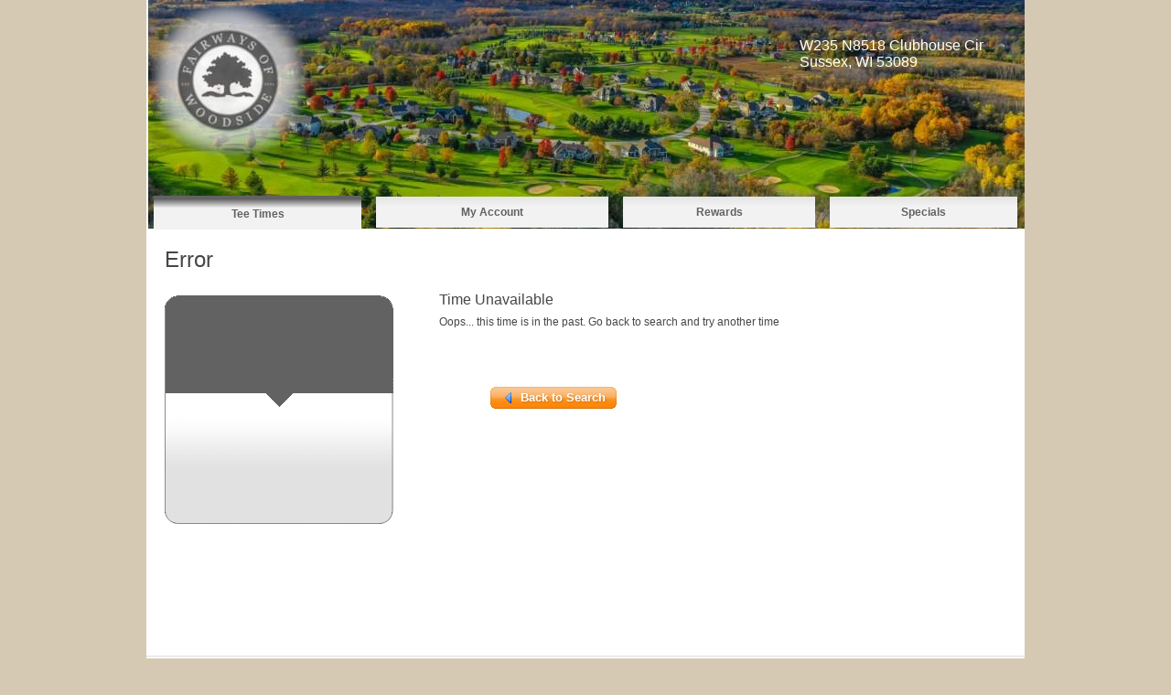

--- FILE ---
content_type: text/html; charset=utf-8
request_url: https://fairwayclub.quick18.com/teetimes/course/1500/teetime/202404181052?psid=9968&p=0
body_size: 4584
content:

<!DOCTYPE html>
<html>

<head>
    <title>Details</title>
    <link href="/content/css/base?v=vJgQY3tt9TKfxuMivrq4gTomY2pg6v-a64IiG4q_oLM1" rel="stylesheet"/>

    <link href="/content/css/sb/sb?v=OdPAwzTwpnR6ssquS8qkHf3YDS-e1d9HrHGmgV-BlH81" rel="stylesheet"/>

    <script src="/bundles/desktopjs?v=cS2zYUPqaGuirFslJDBhMRD2AM4XksK7z4m8WMdCSJE1"></script>

    <link href="/content/themes/base/jquery?v=2JPqR5Lxz3TxmZURe7mnEaYCedZwi1-k_mzrhNXoCvU1" rel="stylesheet"/>

    <link href="/content/ws/1891/css/site?ver=638169140342088272" rel="Stylesheet" type="text/css" />

    
</head>
<body id="be_step_details" data-srv="w03">
    <script type="text/javascript">
        $(document).ready(function () {
            $("#be_logo").click(function () {
                location.href = "https://www.fairwaysofwoodside.com/";
            });
        });
    </script>
    <div id="be_container">
                <div id="fb-root">
        </div>

        <div id="be_header">
            <div id="be_header_customer">
            </div>
            <div class="be_clear"></div>
            <div id="be_logo">
                <div id="be_coursename">Fairways of Woodside</div>
            </div>
            <div id="be_courseaddress">
                        W235 N8518 Clubhouse Cir<br />
        Sussex, WI 53089

                <div id="be_coursephone">
                        <div class="phoneNumber">
                            262-246-7042
                        </div>
                </div>
            </div>
            <div id="be_websitetitle">Fairway Club</div>
            <div class="be_clear"></div>
                <table id="be_tabs" cellpadding="0" cellspacing="0">
                    <tr>
                        <td class="be_tab be_tab_1 be_tab_first         be_tab_active
"><a href="/teetimes"><div>Tee Times</div></a></td>
                        <td class="be_tab be_tab_2         
"><a href="/account"><div>My Account</div></a></td>
                            <td class="be_tab be_tab_3         
"><a href="/rewards"><div>Rewards</div></a></td>
                                                <td class="be_tab be_tab_4         
 be_tab_last"><a href="/messages"><div>Specials</div></a></td>
                    </tr>
                </table>
        </div>
        <div class="be_clear"></div>

        <div id="be_content">
                <div id="be_content_detail">

        <h1>Error</h1>
        <div id="be_checkout_error">
            <div class="be_detail_tee_time">&nbsp;</div>
        </div>
        <div id="be_details_detail">
            <h3>Time Unavailable</h3>
            <div class="be_details_description">
                Oops... this time is in the past. Go back to search and try another time
            </div>        
            <br />
            <div class="be_details_confirm_btn">
                <a class="sexybutton sexyorange" href="/teetimes"><span><span><span class="prev">Back to Search</span></span></span></a>
            </div>
            <div class="be_clear"></div>
        </div>
        <div class="be_clear"></div>

    </div>


        </div>

        <div id="be_footer">
            <div class="be_footer_links">
<a href="https://www.sagacitygolf.com/privacy-policy/">Privacy Policy</a>            </div>
            <div class="be_footer_poweredby"><a>Tee Times Powered By Sagacity Golf</a></div>
            <div class="be_clear"></div>
        </div>
    <div class="be_clear"></div>
</div>
<script type="text/javascript">
    $(document).ready(
        function () {
            try {
                if (parent.socket) {
                    parent.socket.postMessage(document.body.clientHeight || document.body.offsetHeight || document.body.scrollHeight);
                    $.ajax({
                        type: "POST",
                        url: "/XDM/Set/On"
                    })
                }
            }
            catch (e) {
                return;
            }

        });
</script>




    <!-- Google Tag Manager -->
    <script>(function(w,d,s,l,i){w[l]=w[l]||[];w[l].push({'gtm.start':
    new Date().getTime(),event:'gtm.js'});var f=d.getElementsByTagName(s)[0],
    j=d.createElement(s),dl=l!='dataLayer'?'&l='+l:'';j.async=true;j.src=
    'https://www.googletagmanager.com/gtm.js?id='+i+dl;f.parentNode.insertBefore(j,f);
    })(window,document,'script','dataLayer','GTM-5V2P4W4');</script>
    <!-- End Google Tag Manager -->
</body>
</html>


--- FILE ---
content_type: text/css; charset=utf-8
request_url: https://fairwayclub.quick18.com/content/ws/1891/css/site?ver=638169140342088272
body_size: 5534
content:

@import url(jquery-ui-1.8.13.custom.css);

body { font: 12px Arial, Helvetica, sans-serif; background-color: #d5c9b4; color: #464646; background: none #d5c9b4;}


#be_header { background:none #ffffff repeat-x top left;}
#be_tabs {margin-top:0px;}
.be_tab a div { background:url(be_tabs_bg.gif) }
.be_tab_active a div { background:url(be_tabs_bg_active.gif) }
#be_preferred .be_tee_time {background: url(be_tee_time_pre_sml_bg.gif)}
.be_tee_time {float: left; background: url(be_tee_time_sml_bg.gif)}
a:hover .be_tee_time {background: url(be_tee_time_sml_bg_over.gif)} 
.be_detail_tee_time {background: url(be_tee_time_details_bg.gif)}

#be_content_account h2 {color: #626262;}


.be_tab a  {color: #626262;}

.be_tab_active a div {color: #626262; font-weight:bold; border-top: 3px solid #626262;}

/* SEARCH MATRIX */
#searchMatrixDayHeader {background-image:url('bg_matrixRow.gif');}

li.matrixToday{border:2px solid #333333; border-bottom-color:#FFF; border-bottom-width: 3px; background:url(bg_mtrxTeeTimes.gif) #fff repeat-x top left;}
li.matrixToday div.matrixHeader{background-color:#333333;color:#fff;font-size:13px;border:0;border-color:#333333;}

li.matrixDay div.matrixHeader{background-color:#C5C5C5;border-color:#626262;}

.matrixTable th
{
    background: #626262 url(bg_matrix_header.gif) repeat-x left top;
}

.mtrxTeeTimes {background:url(bg_mtrxTeeTimes.gif) #fff repeat-x top left; padding: 5px; color: #333333; font-weight:bold; text-align: center; font-size: 20px;}
.mtrxCourse {background:url(bg_mtrxTeeTimes.gif) #fff repeat-x top left; padding: 5px; color: #000; font-weight:bold; text-align: center; font-size: 12px;}
.matrixPlayers {background:url(bg_mtrxTeeTimes.gif) #fff repeat-x top left; padding: 5px; color: #464646; font-weight:bold; text-align: center; font-size: 12px;}
.matrixsched {background:url(bg_mtrxActiveItem.gif)  #333333 repeat-x top left; padding: 5px; color: #464646; font-weight:bold; text-align: center; font-size: 12px;}
.mtrxPrice {font-weight:bold; text-align: center; font-size: 22px; color: #fff; margin: 0 0 4px 0;}

.mtrxInactive {background:url(bg_mtrxInactiveItem.gif) #cbcaca repeat-x top left; padding: 10px; color: #999; font-weight:normal; text-align: center; font-size: 12px;}

.sexybutton.teebutton,
.sexybutton.teebutton:hover,
.sexybutton.teebutton:focus {
    color: #fff !important;
}
.sexybutton.teebutton span {
    background-image: url(/content/css/sb/images/skins/tan/button_right.gif);
}
.sexybutton.teebutton span span {
    background-image: url(/content/css/sb/images/skins/tan/button_left.gif);
}
.be_search_message_subject {
    color: #626262;
}
#be_search_txt {
    color: #626262;
}
a {
    text-decoration: none;
    color: #626262;
}
#be_detail_details h3 {
    color: #C5C5C5;
}
.be_underline h2 { color: #C5C5C5;}

#be_contentconfirmation h2 {color:  #C5C5C5;}
.be_confirm_details_col2 {color: #626262;}
.be_progressmeter li {
    background: #fff url(be_numbers.gif) no-repeat;
}
.be_progressmeter li.current {
    color: #626262;
}
#be_checkout_input h2 {
    color: #C5C5C5;
}
tr.bt_header th
{
    border-bottom-color: #626262;
    color: #626262;
}

.be_messagesCode {font-weight: bold; color: #333333;}

.be_messages_header {color: #333333;}

.be_messages  
{
    background: url(bg_deals.png) no-repeat left top;
}
.be_messages h3 { color: #C5C5C5;}

#be_content_rewards h2 { color: #C5C5C5; }
.be_reward_cost {color: #333333;}
.be_reward_item h3 {font-size:1.2em; font-weight: bold; color: #C5C5C5;}

#be_teetime_widget{width:300px; margin: 0px 0 0 0; text-align: left; padding: 0 0px 0;}
.be_teetime_widget_day {font-size: 18px; font-weight: bold; margin: 4px 0 5px 0; text-align:left;color:#C5C5C5; text-align:center;}
.be_teetime_widget_course {font-size: 16px; font-weight: bold; margin: 4px 0 5px 0; text-align:left;color: #666;}
.be_widget_teetime {float: left; background: url(tee_timegrid_bg.png) no-repeat center top; height: 45px; width: 300px;margin: 0px 0px 0px 0; cursor:pointer;}
.be_widget_time {float: left; width: 90px;font-size: 20px; color: #FFF; text-align:center; font-weight: bold; margin: 10px 0 10px 0;}
.be_widget_ampm {display: inline; font-size: 12px; margin: 0 0 4px 0;}
.be_widget_price {float: left; width: 110px;font-size: 20px; color: #333333; text-align:center; font-weight: bold; margin: 10px 0 0 0;}
.be_widget_groupsize {float: left; width: 90px;font-size: 12px;color: #666; text-align:center; font-weight: bold; margin: 15px 0 10px 0;}
#be_widget_container {width:300px;height:600px; background-color:white;}
#be_widget_body {background-color:white; width:300px; height:600px;}
.be_widget_header {background-image:url(header_low_res.png); background-repeat:no-repeat; width:300px; height:60px;} 

.be_gac_courseinfo { background-color: #626262; color: #fff; padding: 10px; display: flex; justify-content: space-between; }

    #be_header { background:url(customheader.jpg) #ffffff
repeat-x top left; height: 250px;}
    #be_logo { width: 1px; height:195px;   margin-top:-17px; margin-left:0px;}
    #be_coursename { display:none;}
    #be_courseaddress {float:right; display:block; color:#ffffff; font-size:16px; margin-right:45px; margin-top:15px;}
    #be_header_customer{float:right; margin-right:30px; margin-top:10px; }
    #be_header_customer_name{padding: 8px; font-size: 14px; color: #ffffff;}
    #be_header_customer a{color:#ffffff;}
    #be_tabs {margin-top:10px;}
  
